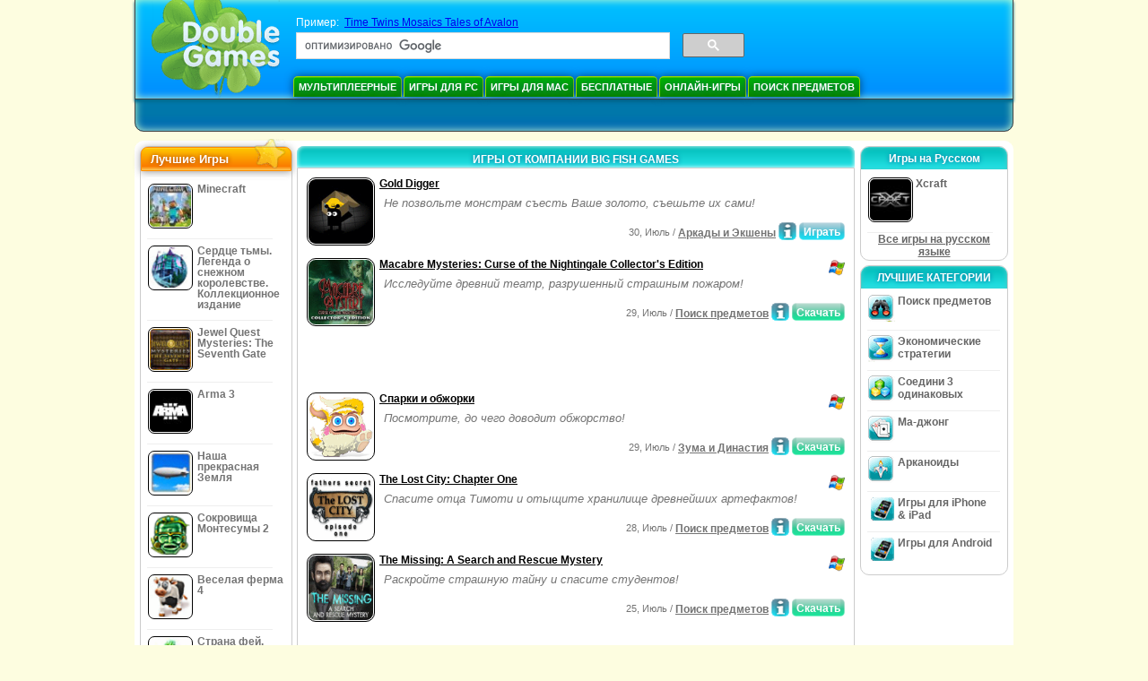

--- FILE ---
content_type: text/html
request_url: https://www.doublegames.ru/company/bigfishgames-page34.html
body_size: 10359
content:

          

<!DOCTYPE html PUBLIC "-//W3C//DTD XHTML 1.0 Transitional//EN" "http://www.w3.org/TR/xhtml1/DTD/xhtml1-transitional.dtd">
<html xmlns="http://www.w3.org/1999/xhtml">
	<head>
<script>var _google_an_acct = 'G-Z2V255FLJR';</script>
<!-- Google tag (gtag.js) -->
<script async src="https://www.googletagmanager.com/gtag/js?id=G-Z2V255FLJR"></script>

<script>
window.dataLayer = window.dataLayer || [];
function gtag(){dataLayer.push(arguments);}
gtag('js', new Date());
gtag('config', _google_an_acct);
</script>

		<meta name="viewport" content="width=device-width, initial-scale=1.0" />
		<link rel="canonical" href="/company/bigfishgames.html"/>																															<link rel="next" href="/company/bigfishgames-page35.html" />
																			<link rel="prev" href="/company/bigfishgames-page33.html" />
					<meta name="robots" content="noindex, follow" />
											<title>Игры от компании Big Fish Games</title>
				<link href="/css/new-design.css" rel="stylesheet" type="text/css" />
		<link rel="shortcut icon" type="image/x-icon" href="/favicon.ico" />
		<meta http-equiv="Content-language" content="en" />
		<meta http-equiv="PICS-Label" content='(PICS-1.1 "http://www.weburbia.com/safe/ratings.htm" LR (s 0))' />
		<link rel="icon" type="image/x-icon" href="/favicon.ico" />
		<meta http-equiv="Content-Type" content="text/html; charset=utf-8" />
		<meta http-equiv="Cache-Control" content="public, max-age=3600" />
		<meta name="description" content="Бесплатные скачиваемые игры компании Big Fish Games: Gold Digger, Macabre Mysteries: Curse of the Nightingale Collector's Edition, Спарки и обжорки, The Lost City: Chapter One, The Missing: A Search and Rescue Mystery, Grim Facade: Mystery of Venice, Paranormal Crime Investigations: Brotherhood of the Crescent Snake Collector's Edition, Mayan Puzzle, Unsolved Mystery Club: Ancient Astronauts Collector's Edition, Lara Gates: The Lost Talisman"/>
		<meta name="keywords" content="Экшены, Интерактивные Игры, Симуляторы, Видеоигры, стратегии, Компьютерные Стратегии, Платформы, Головоломки, Карточные Игры, Ролевые Игры, Шахматы, Дешевые Игры, Скачать Бесплатные Игры, Бесплатные Игры, Бесплатная Игра, Видео, Мультимедиа, Магазин Видеоигр, Футбольные Приветствия, Игры Для Всей Семьи, Детские Игры, Игры Для Подростков, Классические Игры, Игроки, Казино, Аркады, Спортивные Игры" />
		<meta name="robots" content="noodp,noydir" />
		<meta name="y_key" content="78e0f3737c3c9c40" />
		<meta http-equiv="X-UA-Compatible" content="IE=10" />
		<meta name="msvalidate.01" content="BAF447E419696A004A15507CF76BE13D" />
		<meta name="application-name" content="DoubleGames.com" />
		<meta name="msapplication-navbutton-color" content="#3480C0" />
		<meta name="msapplication-tooltip" content="Play at DoubleGames" />
		<meta name="msapplication-task" content="name=Новые игры; action-uri=//www.doublegames.ru/new-games.html?utm_source=ie9&amp;utm_medium=web&amp;utm_campaign=pinned-ie9; icon-uri=//www.doublegames.ru/images/ieicons/new_games.ico" />
		<meta name="msapplication-task" content="name=Онлайн-игры; action-uri=/games/online.html?utm_source=ie9&amp;utm_medium=web&amp;utm_campaign=pinned-ie9; icon-uri=//www.doublegames.ru/images/ieicons/online_games.ico" />
		<meta name="msapplication-task" content="name=Игры для PC; action-uri=//www.doublegames.ru/games/share.html?utm_source=ie9&amp;utm_medium=web&amp;utm_campaign=pinned-ie9; icon-uri=//www.doublegames.ru/images/ieicons/pc-games.ico" />
		<meta name="msapplication-task" content="name=Скидки на игры; action-uri=//www.doublegames.ru/game-deals-and-sales.html?utm_source=ie9&amp;utm_medium=web&amp;utm_campaign=pinned-ie9; icon-uri=//www.doublegames.ru/images/ieicons/sales.ico" />
					<meta property="og:image" content="/images/categories/rus/bigfishgames.jpg" /><!-- 7812 -->
			<link rel="image_src" href="/images/categories/rus/bigfishgames.jpg" />
							<meta property="og:url" content="https://www.doublegames.ru/company/bigfishgames-page34.html"/>
						<style type="text/css">#user_area,#user_links{margin-left:736px !important;width:209px !important;}</style>			</head>
	<body>
		<div id="background-bottom">
			<div class="main">
				<div class="header">
					<a href="/" title="Лушие бесплатные скачиваемые и бесплатные онлайн игры для вашего компьютера" class="header_logo" style="display: block"></a>
					<div id="header_search">
						<div id="search_text">
							Пример:&nbsp;
							<a href="/time-twins-mosaics-tales-of-avalon.html">Time Twins Mosaics Tales of Avalon</a>
						</div>
						
							<script>
  								(function()
  								{
									var cx = '004770617637697292809:ktbkbaoy1tw';
									var gcse = document.createElement('script');
									gcse.type = 'text/javascript';
									gcse.async = true;
									gcse.src = (document.location.protocol == 'https:' ? 'https:' : 'http:') +
										'//cse.google.com/cse.js?cx=' + cx;
									var s = document.getElementsByTagName('script')[0];
									s.parentNode.insertBefore(gcse, s);
  								})();
  							</script>
  						
						<gcse:searchbox-only></gcse:searchbox-only>
						<div id="queries"></div>
						<div class="breaker"></div>
					</div>
					<div class="header_menu_buttons">
						<select id="header_menu_buttons_select" style="display: none;" class="menu_select">
							<option value="">- Выберите платформу -</option>
							<option value="/games/share.html">
								Игры для PC
							</option>
							<option value="/games/mac.html">
								Игры для Mac
							</option>
							<option value="/games/free.html">
								Бесплатные
							</option>
							<option value="/games/online.html">
								Онлайн-игры
							</option>
							<option value="/premium-games.html">
								Премиум Игры
							</option>
							<option value="/games/walkthrough.html">
								Прохождения
							</option>
														<option value="/games/ipad-iphone-ipod.html">
								iPhone & iPad
							</option>
														<option value="/games/android.html">
								Игры для Android
							</option>
						</select>
						<a href="/games/share/multiplayer.html" title="Мультиплеерные" class="header_menu_button">Мультиплеерные</a><a href="/games/share.html" title="Игры для PC" class="header_menu_button">Игры для PC</a><a href="/games/mac.html" title="Игры для Mac" class="header_menu_button">Игры для Mac</a><a href="/games/free.html" title="Бесплатные" class="header_menu_button">Бесплатные</a><a href="/games/online.html" title="Онлайн-игры" class="header_menu_button">Онлайн-игры</a><a href="/games/share/hidden_object.html" title="Поиск предметов" class="header_menu_button">Поиск предметов</a>
					</div>
					<div class="header_top"></div>
					<div class="header_top_podlojka"></div>
					<div class="header_menu_bottom_buttons">
																														</div>
					
				</div>
				<div id="header_banner"></div>

				<div class="content">
					<div id="dis-cols">
						<div id="dis-cols-tr">
															<div id="dis-col1">
									<div id="bar_left">
										<div class="content_left" id="new-left-container">
											<div class="content_left_block" style="border-radius: 10px;">
												<div class="left-top-games">
													Лучшие Игры
													<div style="position:absolute; z-index:1; margin:-30px 0 0 115px; height:36px; width:36px; background:url(/images/new-design/img.png) -149px -29px no-repeat;opacity:0.5"></div>
												</div>
												<div class="content_left_into">
													<div id="list_top"><a class="link_top" href="/minecraft.html" title="Скачать Minecraft игру для Windows / MacOS / Linux"><div class="content_left_button1"><img class="content_left_button_tops" alt="Minecraft game" data-src="/images/localized/rus/minecraft/50x50.gif" width="50px" height="50px" /><div class="content_left_button_tops_title">Minecraft</div></div><hr class="top_online" /></a><a class="link_top" href="/dark-strokes-the-legend-of-snow-kingdom-ce.html" title="Скачать Сердце тьмы. Легенда о снежном королевстве. Коллекционное издание игру для Windows"><div class="content_left_button1"><img class="content_left_button_tops" alt="Сердце тьмы. Легенда о снежном королевстве. Коллекционное издание game" data-src="/images/localized/rus/dark-strokes-the-legend-of-snow-kingdom-ce/50x50.gif" width="50px" height="50px" /><div class="content_left_button_tops_title">Сердце тьмы. Легенда о снежном королевстве. Коллекционное издание</div></div><hr class="top_online" /></a><a class="link_top" href="/jewel-quest-mysteries-seventh-gate.html" title="Скачать Jewel Quest Mysteries: The Seventh Gate игру для Windows"><div class="content_left_button1"><img class="content_left_button_tops" alt="Jewel Quest Mysteries: The Seventh Gate game" data-src="/images/localized/rus/jewel-quest-mysteries-seventh-gate/50x50.gif" width="50px" height="50px" /><div class="content_left_button_tops_title">Jewel Quest Mysteries: The Seventh Gate</div></div><hr class="top_online" /></a><a class="link_top" href="/arma-3.html" title="Скачать Arma 3 игру для Windows"><div class="content_left_button1"><img class="content_left_button_tops" alt="Arma 3 game" data-src="/images/localized/rus/arma-3/50x50.gif" width="50px" height="50px" /><div class="content_left_button_tops_title">Arma 3</div></div><hr class="top_online" /></a><a class="link_top" href="/our-beautiful-earth.html" title="Скачать Наша прекрасная Земля игру для Windows"><div class="content_left_button1"><img class="content_left_button_tops" alt="Наша прекрасная Земля game" data-src="/images/localized/rus/our-beautiful-earth/50x50.gif" width="50px" height="50px" /><div class="content_left_button_tops_title">Наша прекрасная Земля</div></div><hr class="top_online" /></a><a class="link_top" href="/the-treasures-of-montezuma-2.html" title="Скачать Сокровища Монтесумы 2 игру для Windows"><div class="content_left_button1"><img class="content_left_button_tops" alt="Сокровища Монтесумы 2 game" data-src="/images/localized/rus/the-treasures-of-montezuma-2/50x50.gif" width="50px" height="50px" /><div class="content_left_button_tops_title">Сокровища Монтесумы 2</div></div><hr class="top_online" /></a><a class="link_top" href="/farm-frenzy-4.html" title="Скачать Веселая ферма 4 игру для Windows"><div class="content_left_button1"><img class="content_left_button_tops" alt="Веселая ферма 4 game" data-src="/images/localized/rus/farm-frenzy-4/50x50.gif" width="50px" height="50px" /><div class="content_left_button_tops_title">Веселая ферма 4</div></div><hr class="top_online" /></a><a class="link_top" href="/dreamland-solitaire-dragons-fury.html" title="Скачать Страна фей. Ярость дракона игру для Windows"><div class="content_left_button1"><img class="content_left_button_tops" alt="Страна фей. Ярость дракона game" data-src="/images/localized/rus/dreamland-solitaire-dragons-fury/50x50.gif" width="50px" height="50px" /><div class="content_left_button_tops_title">Страна фей. Ярость дракона</div></div><hr class="top_online" /></a><a class="link_top" href="/rescue-team-danger-outer-space.html" title="Скачать Rescue Team: Danger from Outer Space! игру для Windows"><div class="content_left_button1"><img class="content_left_button_tops" alt="Rescue Team: Danger from Outer Space! game" data-src="/images/localized/rus/rescue-team-danger-outer-space/50x50.gif" width="50px" height="50px" /><div class="content_left_button_tops_title">Rescue Team: Danger from Outer Space!</div></div><hr class="top_online" /></a><a class="link_top" href="/summer-adventure-american-voyage.html" title="Скачать Summer Adventure: American Voyage игру для Windows"><div class="content_left_button1"><img class="content_left_button_tops" alt="Summer Adventure: American Voyage game" data-src="/images/localized/rus/summer-adventure-american-voyage/50x50.gif" width="50px" height="50px" /><div class="content_left_button_tops_title">Summer Adventure: American Voyage</div></div><hr class="top_online" /></a></div>
													<a class="content_left_into_a" title="The best download games" href="/top-100-pc-games.html">Топ 100 игр</a>
												</div>
											</div>
										</div>
									</div>
								</div>
														<div id="dis-col2">
								<div id="content" style="width: 632px;float: left;" itemscope  itemtype="http://schema.org/SoftwareApplication">
<style type="text/css">
.pager-container{width:auto;display:block;text-align:center;}
.pager{display:inline-block;}
p.pager span, p.pager a{font-family:arial,sans-serif;font-size:24pt;color:black;text-align:center !important;text-decoration:none;display:block;float:left;width:52px;height:32px;}
div.breaker {  clear: both;}
.game_container_text{float:left;width:210px;}
.shell_game-logo-76x76-small, .shell_game-logo-76x76-wide{background:url(/images/view/shell_image_76x76.png) no-repeat center left;width:76px;height:76px;border:none;position:absolute;//background-image:none;filter:progid:DXImageTransform.Microsoft.AlphaImageLoader(src='/images/view/shell_image_76x76.png', sizingMethod ='scale');}
.game-logo-76x76{width:76px;height:76px;border:none;float:left;margin-right:5px;}
.gl_button{display:block;float:right;margin-left:3px;color:#ffffff;text-decoration:none;}
.list_center_download{background:url(/images/buttons/button_download_20.png) repeat-x 0 0;height:20px;float:left;cursor:pointer;font-family:arial,sans-serif;font-size:8pt;font-weight:bold;text-align:center;}
.list_left_download{background:transparent url(/images/buttons/button_download_left_20.png) no-repeat 0 0;height:20px;width:5px;float:left;}
.list_center_download div{padding:4px 0 0;}
.list_right_download{background:transparent url(/images/buttons/button_download_right_20.png) no-repeat 0 0;float:left;height:20px;width:5px;}
.button-20x20, .button-right-20x20{width:20px;height:20px;display:block;border:none;float:left;margin-left:3px;}
.button-20x20 img, .button-right-20x20 img{width:20px;height:20px;border:none;}
.button-right-20x20{float:right;//float:left;}
.nowrap {  white-space: nowrap !important;}
.game_data_buttons .td-small-gray-text{color:#747474;font-family:arial,sans-serif;font-size:8pt;font-weight:normal;line-height:120%;}
.game_data_buttons .td-small-gray-text a{color:#747474;}
.game_data_buttons .td-small-gray-text a:hover{color:#7008586;}
.game_data_buttons{width: 100%;}
.game_data_buttons td{vertical-align: middle}
.small-gray-text{font-family:arial, sans-serif;font-size:8pt;font-weight:normal;color:#747474;line-height:120%;margin:5px;margin-top:0;padding-top:7px;}
.game-container .small-gray-text{height:40px;}
.games_list_part1{float:left;width:310px;}
.games_list_part2{float:right;width:290px;margin-right:5px;margin-bottom:15px;margin-top:3px;}
.game-wide-container{height:80px;padding:5px;float:left;//width:603px;}
.game-wide-container a{position:relative;}
.game-wide-container:hover{background:url('/images/view/game-list-hover.png') no-repeat 1px 1px;}
.games-list-text{width:495px;height:50px;float:left;}
.games-list-right-buttons{float:right;width:22px;height:50px;}
.games-list-lower-buttons{width:400px;height:26px;float:right;text-align:right;}
.games-list-lower-buttons .button-20x20,.holliday-list-buttons  .button-20x20{float:right;}
.games-list-date{font-family:arial, sans-serif;font-size:8pt;padding-top:5px;font-weight:normal;float:right;color:#747474;}
.games-list-date a, .small-gray-text a{color:#747474;}
.games-list-date a:hover, .small-gray-text a:hover{color:#008586;}
.content_small_block_into a.gl_button{display:block;float:right;margin-left:3px;color:#ffffff;text-decoration:none;}
.list_left_play{background:transparent url(/images/buttons/button_play_left_20.png) no-repeat 0 0;height:20px;width:5px;float:left;}
.list_center_play{background:url(/images/buttons/button_play_20.png) repeat-x 0 0;height:20px;float:left;cursor:pointer;font-family:arial,sans-serif;font-size:8pt;font-weight:bold;text-align:center;}
.list_center_play div{padding:4px 0 0;}
.list_right_play{background:transparent url(/images/buttons/button_play_right_20.png) no-repeat 0 0;float:left;height:20px;width:5px;}
</style>

<div class="content-big-block" style="margin: 0px 5px;" id="company_games_div">
  <h1 class="content_small_block_title5">ИГРЫ ОТ КОМПАНИИ BIG FISH GAMES</h1>
  <div class="content_small_block_into" style="width: auto; height: auto">
    
    
          	<span class="share_fb"><span id="ya_share"></span></span>
        <script type="text/javascript">
    	    $(document).ready(function(){
		new Ya.share({
        	    element:'ya_share',
        	    elementStyle:{'type':'link','linkUnderline':false,'linkIcon':true,'border':true,'quickServices':['','yaru','|','moimir','|','vkontakte','|','odnoklassniki','|','facebook']},
        	    link:"https://www.doublegames.ru/company/bigfishgames-page34.html",
	    	    description:"Бесплатные скачиваемые игры компании Big Fish Games: Gold Digger, Macabre Mysteries: Curse of the Nightingale Collector's Edition, Спарки и обжорки, The Lost City: Chapter One, The Missing: A Search and Rescue Mystery, Grim Facade: Mystery of Venice, Paranormal Crime Investigations: Brotherhood of the Crescent Snake Collector's Edition, Mayan Puzzle, Unsolved Mystery Club: Ancient Astronauts Collector's Edition, Lara Gates: The Lost Talisman",
	    	    image:"/images/categories/rus/bigfishgames.jpg",
        	    title:"Игры от компании Big Fish Games",
        	    popupStyle:{blocks:{'Поделись-ка!':['yaru','moimir','vkontakte','odnoklassniki','facebook']},copyPasteField:true}
    		});

    		VK.Widgets.Like("vk_like", {type:"full", pageURL:"https://www.doublegames.ru/company/bigfishgames-page34.html"});
    		$('#dgvk_share').html(VK.Share.button({url:"https://www.doublegames.ru/company/bigfishgames-page34.html", type: "round", text: "Опубликовать"}));
	    });
        </script>
        <span class="share_fb" style="margin-top:3px;"><div id="dgvk_share" onclick="dg_logged_share('vkontakte','rus','list');return false;"></div></span>
	<div class="breaker"></div>
        <span class="share_fb"><div id="vk_like"></div></span>
            <div class="breaker"></div>
    

                    	        

  <div class="game-wide-container">
    <a href="/gold-digger.html" title="Gold Digger Скачать бесплатную игру для Windows">
      <div class="shell_game-logo-76x76-wide"></div>
      <img class="game-logo-76x76" src="/images/localized/rus/gold-digger/100x100.gif"
	   alt="Gold Digger игра" />
    </a>
    <div class="games-list-text">
      <h2><a href="/gold-digger.html" class="game-name" title="Gold Digger Скачать бесплатную игру для Windows">
	Gold Digger
      </a></h2>
      <p class="gray-text">Не позвольте монстрам съесть Ваше золото, съешьте их сами!</p>
    </div>
          <div class="games-list-right-buttons">
			      </div>
      <div class="games-list-lower-buttons">
		          <a class="gl_button link_to_encode"
                            href="/play/gold-digger.html"
            	     title="Сыграть в онлайн-версию игры Gold Digger">
                      <div class="list_left_play"></div>
                      <div class="list_center_play">
                        <div>Играть</div>
                      </div>
                      <div class="list_right_play"></div>
                      <div class="breaker"></div>

          </a>
	        <a class="button-20x20" href="/gold-digger.html" title="Информация об  игре Gold Digger">
          <img src="/images/buttons/button_index_info_20x20.png" alt="Подробнее"/>
        </a>
		<p class="games-list-date">
	  30, Июль / <a href="/games/online/arcade_action.html" title="Все Аркады и Экшены бесплатные скачиваемые игры для Windows">Аркады и Экшены</a>
        </p>
      </div>
      <div class="breaker"></div>
    
    <div class="breaker"></div>
  </div>

                              	        

  <div class="game-wide-container">
    <a href="/macabre-mysteries-curse-nighten-collectors.html" title="Macabre Mysteries: Curse of the Nightingale Collector's Edition Скачать бесплатную игру для Windows">
      <div class="shell_game-logo-76x76-wide"></div>
      <img class="game-logo-76x76" src="/images/localized/rus/macabre-mysteries-curse-nighten-collectors/100x100.gif"
	   alt="Macabre Mysteries: Curse of the Nightingale Collector's Edition игра" />
    </a>
    <div class="games-list-text">
      <h2><a href="/macabre-mysteries-curse-nighten-collectors.html" class="game-name" title="Macabre Mysteries: Curse of the Nightingale Collector's Edition Скачать бесплатную игру для Windows">
	Macabre Mysteries: Curse of the Nightingale Collector's Edition
      </a></h2>
      <p class="gray-text">Исследуйте древний театр, разрушенный страшным пожаром!</p>
    </div>
          <div class="games-list-right-buttons">
		<img src="/images/buttons/windows-icon_20x20.png" class="button-20x20" alt="доступно для Windows" />	      </div>
      <div class="games-list-lower-buttons">
		<noindex>
	  <a class="gl_button link_to_tracker" target="_blank"
	     id="Macabre Mysteries: Curse of the Nightingale Collector's Edition-list" rel="nofollow"
	     href="/download_game/pc/rus/macabre-mysteries-curse-nighten-collectors"
	     title="Скачать полную версию Macabre Mysteries: Curse of the Nightingale Collector's Edition для Windows">
                      <div class="list_left_download"></div>
                      <div class="list_center_download">
                        <div>Скачать</div>
                      </div>
                      <div class="list_right_download"></div>
                      <div class="breaker"></div>
	  </a>
        </noindex>
		        <a class="button-20x20" href="/macabre-mysteries-curse-nighten-collectors.html" title="Информация об  игре Macabre Mysteries: Curse of the Nightingale Collector's Edition">
          <img src="/images/buttons/button_index_info_20x20.png" alt="Подробнее"/>
        </a>
		<p class="games-list-date">
	  29, Июль / <a href="/games/share/hidden_object.html" title="Все Поиск предметов бесплатные скачиваемые игры для Windows">Поиск предметов</a>
        </p>
      </div>
      <div class="breaker"></div>
    
    <div class="breaker"></div>
  </div>

          	  <div class="breaker"></div>
	  <div class="gcenter">
<!-- banner -->
  
  <script type="text/javascript"><!--
  google_ad_client    = "ca-pub-7130253114652631";
  
  if (document.body.clientWidth>550)
  {
  	google_ad_slot    = "8651070909";
  	google_ad_width     = 468;
  	google_ad_height    = 60;
  }
  else
  {
	  /*google_ad_slot    = "9927497705";
  	  google_ad_width     = 300;
  	  google_ad_height    = 250;*/
  	  google_ad_slot    = "1661328905";
  	google_ad_width   = 320;
  	google_ad_height  = 50;
  }
  
//  google_ad_format    = "468x60_as";
  google_color_border = "ffffff";
  google_color_bg     = "ffffff";
  	google_color_link   = "000000";
    google_color_url    = "747474";
  google_color_text   = "747474";
//  google_ad_type      = "text";
//  google_ad_channel   = "1209704246";
  
if (document.body.clientWidth>550)
{
	
  google_alternate_ad_url = "https://www.doublegames.ru/banner/468/60";

}
else
{
	
	google_alternate_ad_url = "https://www.doublegames.ru/banner/300/250";
	
}

  //-->
  </script>
  <script type="text/javascript" src="https://pagead2.googlesyndication.com/pagead/show_ads.js"></script>
  <noscript></noscript>
  
</div>
	  <div class="breaker"></div>
                              	        

  <div class="game-wide-container">
    <a href="/sparky-vs-glutters.html" title="Спарки и обжорки Скачать бесплатную игру для Windows">
      <div class="shell_game-logo-76x76-wide"></div>
      <img class="game-logo-76x76" src="/images/localized/rus/sparky-vs-glutters/100x100.gif"
	   alt="Спарки и обжорки игра" />
    </a>
    <div class="games-list-text">
      <h2><a href="/sparky-vs-glutters.html" class="game-name" title="Спарки и обжорки Скачать бесплатную игру для Windows">
	Спарки и обжорки
      </a></h2>
      <p class="gray-text">Посмотрите, до чего доводит обжорство!</p>
    </div>
          <div class="games-list-right-buttons">
		<img src="/images/buttons/windows-icon_20x20.png" class="button-20x20" alt="доступно для Windows" />	      </div>
      <div class="games-list-lower-buttons">
		<noindex>
	  <a class="gl_button link_to_tracker" target="_blank"
	     id="Спарки и обжорки-list" rel="nofollow"
	     href="/download_game/pc/rus/sparky-vs-glutters"
	     title="Скачать полную версию Спарки и обжорки для Windows">
                      <div class="list_left_download"></div>
                      <div class="list_center_download">
                        <div>Скачать</div>
                      </div>
                      <div class="list_right_download"></div>
                      <div class="breaker"></div>
	  </a>
        </noindex>
		        <a class="button-20x20" href="/sparky-vs-glutters.html" title="Информация об  игре Спарки и обжорки">
          <img src="/images/buttons/button_index_info_20x20.png" alt="Подробнее"/>
        </a>
		<p class="games-list-date">
	  29, Июль / <a href="/games/share/puzzle/zuma_style.html" title="Все Головоломки/Зума и Династия бесплатные скачиваемые игры для Windows">Зума и Династия</a>
        </p>
      </div>
      <div class="breaker"></div>
    
    <div class="breaker"></div>
  </div>

                              	        

  <div class="game-wide-container">
    <a href="/the-lost-city-chapter-one.html" title="The Lost City: Chapter One Скачать бесплатную игру для Windows">
      <div class="shell_game-logo-76x76-wide"></div>
      <img class="game-logo-76x76" src="/images/localized/rus/the-lost-city-chapter-one/100x100.gif"
	   alt="The Lost City: Chapter One игра" />
    </a>
    <div class="games-list-text">
      <h2><a href="/the-lost-city-chapter-one.html" class="game-name" title="The Lost City: Chapter One Скачать бесплатную игру для Windows">
	The Lost City: Chapter One
      </a></h2>
      <p class="gray-text">Спасите отца Тимоти и отыщите хранилище древнейших артефактов!</p>
    </div>
          <div class="games-list-right-buttons">
		<img src="/images/buttons/windows-icon_20x20.png" class="button-20x20" alt="доступно для Windows" />	      </div>
      <div class="games-list-lower-buttons">
		<noindex>
	  <a class="gl_button link_to_tracker" target="_blank"
	     id="The Lost City: Chapter One-list" rel="nofollow"
	     href="/download_game/pc/rus/the-lost-city-chapter-one"
	     title="Скачать полную версию The Lost City: Chapter One для Windows">
                      <div class="list_left_download"></div>
                      <div class="list_center_download">
                        <div>Скачать</div>
                      </div>
                      <div class="list_right_download"></div>
                      <div class="breaker"></div>
	  </a>
        </noindex>
		        <a class="button-20x20" href="/the-lost-city-chapter-one.html" title="Информация об  игре The Lost City: Chapter One">
          <img src="/images/buttons/button_index_info_20x20.png" alt="Подробнее"/>
        </a>
		<p class="games-list-date">
	  28, Июль / <a href="/games/share/hidden_object.html" title="Все Поиск предметов бесплатные скачиваемые игры для Windows">Поиск предметов</a>
        </p>
      </div>
      <div class="breaker"></div>
    
    <div class="breaker"></div>
  </div>

                              	        

  <div class="game-wide-container">
    <a href="/the-missing-a-search-and-rescue-mystery.html" title="The Missing: A Search and Rescue Mystery Скачать бесплатную игру для Windows">
      <div class="shell_game-logo-76x76-wide"></div>
      <img class="game-logo-76x76" src="/images/localized/rus/the-missing-a-search-and-rescue-mystery/100x100.gif"
	   alt="The Missing: A Search and Rescue Mystery игра" />
    </a>
    <div class="games-list-text">
      <h2><a href="/the-missing-a-search-and-rescue-mystery.html" class="game-name" title="The Missing: A Search and Rescue Mystery Скачать бесплатную игру для Windows">
	The Missing: A Search and Rescue Mystery
      </a></h2>
      <p class="gray-text">Раскройте страшную тайну и спасите студентов!</p>
    </div>
          <div class="games-list-right-buttons">
		<img src="/images/buttons/windows-icon_20x20.png" class="button-20x20" alt="доступно для Windows" />	      </div>
      <div class="games-list-lower-buttons">
		<noindex>
	  <a class="gl_button link_to_tracker" target="_blank"
	     id="The Missing: A Search and Rescue Mystery-list" rel="nofollow"
	     href="/download_game/pc/rus/the-missing-a-search-and-rescue-mystery"
	     title="Скачать полную версию The Missing: A Search and Rescue Mystery для Windows">
                      <div class="list_left_download"></div>
                      <div class="list_center_download">
                        <div>Скачать</div>
                      </div>
                      <div class="list_right_download"></div>
                      <div class="breaker"></div>
	  </a>
        </noindex>
		        <a class="button-20x20" href="/the-missing-a-search-and-rescue-mystery.html" title="Информация об  игре The Missing: A Search and Rescue Mystery">
          <img src="/images/buttons/button_index_info_20x20.png" alt="Подробнее"/>
        </a>
		<p class="games-list-date">
	  25, Июль / <a href="/games/share/hidden_object.html" title="Все Поиск предметов бесплатные скачиваемые игры для Windows">Поиск предметов</a>
        </p>
      </div>
      <div class="breaker"></div>
    
    <div class="breaker"></div>
  </div>

          	  <div class="breaker"></div>
	  <div class="gcenter">
<!-- banner -->
  
  <script type="text/javascript"><!--
  google_ad_client    = "ca-pub-7130253114652631";
  
  if (document.body.clientWidth>550)
  {
  	google_ad_slot    = "8651070909";
  	google_ad_width     = 468;
  	google_ad_height    = 60;
  }
  else
  {
	  /*google_ad_slot    = "9927497705";
  	  google_ad_width     = 300;
  	  google_ad_height    = 250;*/
  	  google_ad_slot    = "1661328905";
  	google_ad_width   = 320;
  	google_ad_height  = 50;
  }
  
//  google_ad_format    = "468x60_as";
  google_color_border = "ffffff";
  google_color_bg     = "ffffff";
  	google_color_link   = "000000";
    google_color_url    = "747474";
  google_color_text   = "747474";
//  google_ad_type      = "text";
//  google_ad_channel   = "1209704246";
  
if (document.body.clientWidth>550)
{
	
  google_alternate_ad_url = "https://www.doublegames.ru/banner/468/60";

}
else
{
	
	google_alternate_ad_url = "https://www.doublegames.ru/banner/300/250";
	
}

  //-->
  </script>
  <script type="text/javascript" src="https://pagead2.googlesyndication.com/pagead/show_ads.js"></script>
  <noscript></noscript>
  
</div>
	  <div class="breaker"></div>
                              	        

  <div class="game-wide-container">
    <a href="/grim-facade-mystery-venice.html" title="Grim Facade: Mystery of Venice Скачать бесплатную игру для Windows">
      <div class="shell_game-logo-76x76-wide"></div>
      <img class="game-logo-76x76" src="/images/localized/rus/grim-facade-mystery-venice/100x100.gif"
	   alt="Grim Facade: Mystery of Venice игра" />
    </a>
    <div class="games-list-text">
      <h2><a href="/grim-facade-mystery-venice.html" class="game-name" title="Grim Facade: Mystery of Venice Скачать бесплатную игру для Windows">
	Grim Facade: Mystery of Venice
      </a></h2>
      <p class="gray-text">Раскройте тайну, которую хранит венецианская маска!</p>
    </div>
          <div class="games-list-right-buttons">
		<img src="/images/buttons/windows-icon_20x20.png" class="button-20x20" alt="доступно для Windows" />	      </div>
      <div class="games-list-lower-buttons">
		<noindex>
	  <a class="gl_button link_to_tracker" target="_blank"
	     id="Grim Facade: Mystery of Venice-list" rel="nofollow"
	     href="/download_game/pc/rus/grim-facade-mystery-venice"
	     title="Скачать полную версию Grim Facade: Mystery of Venice для Windows">
                      <div class="list_left_download"></div>
                      <div class="list_center_download">
                        <div>Скачать</div>
                      </div>
                      <div class="list_right_download"></div>
                      <div class="breaker"></div>
	  </a>
        </noindex>
		        <a class="button-20x20" href="/grim-facade-mystery-venice.html" title="Информация об  игре Grim Facade: Mystery of Venice">
          <img src="/images/buttons/button_index_info_20x20.png" alt="Подробнее"/>
        </a>
		<p class="games-list-date">
	  23, Июль / <a href="/games/share/hidden_object.html" title="Все Поиск предметов бесплатные скачиваемые игры для Windows">Поиск предметов</a>
        </p>
      </div>
      <div class="breaker"></div>
    
    <div class="breaker"></div>
  </div>

                              	        

  <div class="game-wide-container">
    <a href="/paranormal-crime-brohood-crescent-snake-ce.html" title="Paranormal Crime Investigations: Brotherhood of the Crescent Snake Collector's Edition Скачать бесплатную игру для Windows">
      <div class="shell_game-logo-76x76-wide"></div>
      <img class="game-logo-76x76" src="/images/localized/rus/paranormal-crime-brohood-crescent-snake-ce/100x100.gif"
	   alt="Paranormal Crime Investigations: Brotherhood of the Crescent Snake Collector's Edition игра" />
    </a>
    <div class="games-list-text">
      <h2><a href="/paranormal-crime-brohood-crescent-snake-ce.html" class="game-name" title="Paranormal Crime Investigations: Brotherhood of the Crescent Snake Collector's Edition Скачать бесплатную игру для Windows">
	Paranormal Crime Investigations: Brotherhood of the Crescent Snake Collector's Edition
      </a></h2>
      <p class="gray-text">Не позвольте людям быть принесенными в жертву Богу-Змею!</p>
    </div>
          <div class="games-list-right-buttons">
		<img src="/images/buttons/windows-icon_20x20.png" class="button-20x20" alt="доступно для Windows" />	      </div>
      <div class="games-list-lower-buttons">
		<noindex>
	  <a class="gl_button link_to_tracker" target="_blank"
	     id="Paranormal Crime Investigations: Brotherhood of the Crescent Snake Collector's Edition-list" rel="nofollow"
	     href="/download_game/pc/rus/paranormal-crime-brohood-crescent-snake-ce"
	     title="Скачать полную версию Paranormal Crime Investigations: Brotherhood of the Crescent Snake Collector's Edition для Windows">
                      <div class="list_left_download"></div>
                      <div class="list_center_download">
                        <div>Скачать</div>
                      </div>
                      <div class="list_right_download"></div>
                      <div class="breaker"></div>
	  </a>
        </noindex>
		        <a class="button-20x20" href="/paranormal-crime-brohood-crescent-snake-ce.html" title="Информация об  игре Paranormal Crime Investigations: Brotherhood of the Crescent Snake Collector's Edition">
          <img src="/images/buttons/button_index_info_20x20.png" alt="Подробнее"/>
        </a>
		<p class="games-list-date">
	  22, Июль / <a href="/games/share/hidden_object.html" title="Все Поиск предметов бесплатные скачиваемые игры для Windows">Поиск предметов</a>
        </p>
      </div>
      <div class="breaker"></div>
    
    <div class="breaker"></div>
  </div>

                              	        

  <div class="game-wide-container">
    <a href="/mayan-puzzle.html" title="Mayan Puzzle Скачать бесплатную игру для Windows">
      <div class="shell_game-logo-76x76-wide"></div>
      <img class="game-logo-76x76" src="/images/localized/rus/mayan-puzzle/100x100.gif"
	   alt="Mayan Puzzle игра" />
    </a>
    <div class="games-list-text">
      <h2><a href="/mayan-puzzle.html" class="game-name" title="Mayan Puzzle Скачать бесплатную игру для Windows">
	Mayan Puzzle
      </a></h2>
      <p class="gray-text">Решайте головоломки Майя, и Вы разгадаете старинный секрет!</p>
    </div>
          <div class="games-list-right-buttons">
		<img src="/images/buttons/windows-icon_20x20.png" class="button-20x20" alt="доступно для Windows" />	      </div>
      <div class="games-list-lower-buttons">
		<noindex>
	  <a class="gl_button link_to_tracker" target="_blank"
	     id="Mayan Puzzle-list" rel="nofollow"
	     href="/download_game/pc/rus/mayan-puzzle"
	     title="Скачать полную версию Mayan Puzzle для Windows">
                      <div class="list_left_download"></div>
                      <div class="list_center_download">
                        <div>Скачать</div>
                      </div>
                      <div class="list_right_download"></div>
                      <div class="breaker"></div>
	  </a>
        </noindex>
		        <a class="button-20x20" href="/mayan-puzzle.html" title="Информация об  игре Mayan Puzzle">
          <img src="/images/buttons/button_index_info_20x20.png" alt="Подробнее"/>
        </a>
		<p class="games-list-date">
	  19, Июль / <a href="/games/share/puzzle/match_3.html" title="Все Головоломки/Соедини 3 одинаковых бесплатные скачиваемые игры для Windows">Соедини 3 одинаковых</a>
        </p>
      </div>
      <div class="breaker"></div>
    
    <div class="breaker"></div>
  </div>

                              	        

  <div class="game-wide-container">
    <a href="/unsolved-mystery-club-ancient-astronauts-ce.html" title="Unsolved Mystery Club: Ancient Astronauts Collector's Edition Скачать бесплатную игру для Windows">
      <div class="shell_game-logo-76x76-wide"></div>
      <img class="game-logo-76x76" src="/images/localized/rus/unsolved-mystery-club-ancient-astronauts-ce/100x100.gif"
	   alt="Unsolved Mystery Club: Ancient Astronauts Collector's Edition игра" />
    </a>
    <div class="games-list-text">
      <h2><a href="/unsolved-mystery-club-ancient-astronauts-ce.html" class="game-name" title="Unsolved Mystery Club: Ancient Astronauts Collector's Edition Скачать бесплатную игру для Windows">
	Unsolved Mystery Club: Ancient Astronauts Collector's Edition
      </a></h2>
      <p class="gray-text">Станьте членом клуба межпланетных расследований!</p>
    </div>
          <div class="games-list-right-buttons">
		<img src="/images/buttons/windows-icon_20x20.png" class="button-20x20" alt="доступно для Windows" />	      </div>
      <div class="games-list-lower-buttons">
		<noindex>
	  <a class="gl_button link_to_tracker" target="_blank"
	     id="Unsolved Mystery Club: Ancient Astronauts Collector's Edition-list" rel="nofollow"
	     href="/download_game/pc/rus/unsolved-mystery-club-ancient-astronauts-ce"
	     title="Скачать полную версию Unsolved Mystery Club: Ancient Astronauts Collector's Edition для Windows">
                      <div class="list_left_download"></div>
                      <div class="list_center_download">
                        <div>Скачать</div>
                      </div>
                      <div class="list_right_download"></div>
                      <div class="breaker"></div>
	  </a>
        </noindex>
		        <a class="button-20x20" href="/unsolved-mystery-club-ancient-astronauts-ce.html" title="Информация об  игре Unsolved Mystery Club: Ancient Astronauts Collector's Edition">
          <img src="/images/buttons/button_index_info_20x20.png" alt="Подробнее"/>
        </a>
		<p class="games-list-date">
	  18, Июль / <a href="/games/share/hidden_object.html" title="Все Поиск предметов бесплатные скачиваемые игры для Windows">Поиск предметов</a>
        </p>
      </div>
      <div class="breaker"></div>
    
    <div class="breaker"></div>
  </div>

                              	        

  <div class="game-wide-container">
    <a href="/lara-gates-the-lost-talisman.html" title="Lara Gates: The Lost Talisman Скачать бесплатную игру для Windows">
      <div class="shell_game-logo-76x76-wide"></div>
      <img class="game-logo-76x76" src="/images/localized/rus/lara-gates-the-lost-talisman/100x100.gif"
	   alt="Lara Gates: The Lost Talisman игра" />
    </a>
    <div class="games-list-text">
      <h2><a href="/lara-gates-the-lost-talisman.html" class="game-name" title="Lara Gates: The Lost Talisman Скачать бесплатную игру для Windows">
	Lara Gates: The Lost Talisman
      </a></h2>
      <p class="gray-text">Найдите все элементы талисмана и спасите колледж!</p>
    </div>
          <div class="games-list-right-buttons">
		<img src="/images/buttons/windows-icon_20x20.png" class="button-20x20" alt="доступно для Windows" />	      </div>
      <div class="games-list-lower-buttons">
		<noindex>
	  <a class="gl_button link_to_tracker" target="_blank"
	     id="Lara Gates: The Lost Talisman-list" rel="nofollow"
	     href="/download_game/pc/rus/lara-gates-the-lost-talisman"
	     title="Скачать полную версию Lara Gates: The Lost Talisman для Windows">
                      <div class="list_left_download"></div>
                      <div class="list_center_download">
                        <div>Скачать</div>
                      </div>
                      <div class="list_right_download"></div>
                      <div class="breaker"></div>
	  </a>
        </noindex>
		        <a class="button-20x20" href="/lara-gates-the-lost-talisman.html" title="Информация об  игре Lara Gates: The Lost Talisman">
          <img src="/images/buttons/button_index_info_20x20.png" alt="Подробнее"/>
        </a>
		<p class="games-list-date">
	  17, Июль / <a href="/games/share/hidden_object.html" title="Все Поиск предметов бесплатные скачиваемые игры для Windows">Поиск предметов</a>
        </p>
      </div>
      <div class="breaker"></div>
    
    <div class="breaker"></div>
  </div>

                            <div class="pager-container">
  <p class="pager">
                                        <a href="/company/bigfishgames-page33.html" class="symb" title="Предыдущая страница">&#x2190;</a>
                    <span>34</span>
      <a href="/company/bigfishgames-page35.html" class="symb" title="Следующая страница">&#x2192;</a>
            </p>
</div>        <div class="breaker"></div>
  </div>
</div>

                </div>
                </div>
                <div id="dis-col3">

                                <div class="content_right" id="new-right-container">
                	                 <div id="tfg"></div>

				    <div class="content_right_block">
			<h4 class="content_right_title">Игры&nbsp;на&nbsp;Русском</h4>
			<div class="content_right_into">
			    <a href="/xcraft.html" title="игра Xcraft для pc" class="link_color">
				<div class="content_right_button1">
				    <img src="/images/xcraft_50.gif" class="game-logo-50x50" alt="Xcraft игра" /><p style="display:inline-block;max-width:80px;">&nbsp;Xcraft</p>
				</div>
			    </a>
			    <hr style="border:none;height:1px;background:#eee;margin:-1px 0 0px 5px;width:140px;" />
			    <div class="all_local_games_link" style="text-align:center">
			        				<a href="/language/rus.html" class="link_color">Все игры на русском языке</a>
			    </div>
			</div>
		    </div>
						<div style="clear:both;"></div>
		<div class="content_right_block">
				<div class="content_right_title">ЛУЧШИЕ КАТЕГОРИИ</div>
				<div class="content_right_into">
					<div class="content_right_button">
					<div class="content_right_into_button" style="background-position:-145px 0;"></div>
					<a title="Лучшие бесплатные игры Поиск предметов для РС" href="/games/share/hidden_object.html" style="display:inline-block; max-width:110px;text-decoration: none; color: #666;">Поиск предметов</a>
					</div>
					<hr style="border:none; height:1px; background:#eee; margin:-1px 0 0px 5px; width:148px;" />
					<div class="content_right_button">
					<div class="content_right_into_button"  style="background-position:-175px 0;"></div>
					<a title="Лучшие бесплатные игры Экономические стратегии для РС" href="/games/share/time_management_games.html" style="display:inline-block; max-width:110px;text-decoration: none; color: #666;">Экономические стратегии</a>
					</div>
					<hr style="border:none; height:1px; background:#eee; margin:-1px 0 0px 5px; width:148px;" />
					<div class="content_right_button">
					<div class="content_right_into_button" style="background-position:-205px 0;"></div>
					<a title="Лучшие бесплатные игры Соедини 3 одинаковых для РС" href="/games/share/puzzle/match_3.html" style="display:inline-block; max-width:110px;text-decoration: none; color: #666;">Соедини 3 одинаковых</a>
					</div>
					<hr style="border:none; height:1px; background:#eee; margin:-1px 0 0px 5px; width:148px;" />
					<div class="content_right_button">
					<div class="content_right_into_button"  style="background-position:-235px 0;"></div>
					<a title="Лучшие бесплатные игры Ма-джонг для РС" href="/games/share/board_cards/mahjong.html" style="display:inline-block; max-width:110px;text-decoration: none; color: #666;">Ма-джонг</a>
					</div>
					<hr style="border:none; height:1px; background:#eee; margin:-1px 0 0px 5px; width:148px;" />
					<div class="content_right_button">
					<div class="content_right_into_button" style="background-position:-265px 0;"></div>
					<a title="Лучшие бесплатные игры Арканоиды для РС" href="/games/share/arcade_action/arkanoid.html" style="display:inline-block; max-width:110px;text-decoration: none; color: #666;text-decoration: none; color: #666;">Арканоиды</a>
					</div>
											<hr style="border:none; height:1px; background:#eee; margin:-1px 0 0px 5px; width:148px;" />
						<div class="content_right_button">
							<div class="content_right_into_button"  style="background-position:-263px -30px;"></div>
							<a title="Игры для iPhone & iPad" href="/games/ipad-iphone-ipod.html" style="display:inline-block; max-width:110px;text-decoration: none; color: #666;text-decoration: none; color: #666;">Игры для iPhone & iPad</a>
						</div>
										<hr style="border:none; height:1px; background:#eee; margin:-1px 0 0px 5px; width:148px;" />
					<div class="content_right_button">
						<div class="content_right_into_button"  style="background-position:-263px -30px;"></div>
						<a title="" href="//www.doublegames.ru/games/android.html" style="display:inline-block; max-width:110px;text-decoration: none; color: #666;text-decoration: none; color: #666;">Игры для Android</a>
					</div>
				</div>
				</div>

		</div>
				</div>
		    	</div>
		    </div>

		</div>
		<div class="footer">
		    <div class="footer_column">
			<h4 class="footer_title" style="text-align:left;"><a class="footer_title" style="font-size: 13px;" title="New Games" href="/new-games.html">Новые игры</a></h4>
			<div style="overflow: hidden; height: 13px; width: 110px;"><a href="/renown.html" title="Renown">Renown</a></div><div style="overflow: hidden; height: 13px; width: 110px;"><a href="/xcraft.html" title="Xcraft">Xcraft</a></div><div style="overflow: hidden; height: 13px; width: 110px;"><a href="/anvil.html" title="ANVIL">ANVIL</a></div><div style="overflow: hidden; height: 13px; width: 110px;"><a href="/kards.html" title="Kards">Kards</a></div><div style="overflow: hidden; height: 13px; width: 110px;"><a href="/vaults.html" title="Vaults">Vaults</a></div><div style="overflow: hidden; height: 13px; width: 110px;"><a href="/battle-for-the-galaxy.html" title="Battle For The Galaxy">Battle For The Galaxy</a></div><div style="overflow: hidden; height: 13px; width: 110px;"><a href="/deadhaus-sonata.html" title="Deadhaus Sonata">Deadhaus Sonata</a></div><div style="overflow: hidden; height: 13px; width: 110px;"><a href="/emberlight.html" title="Emberlight">Emberlight</a></div><div style="overflow: hidden; height: 13px; width: 110px;"><a href="/wild-terra-2-new-lands.html" title="Wild Terra 2: New Lands">Wild Terra 2: New Lands</a></div><div style="overflow: hidden; height: 13px; width: 110px;"><a href="/dual-universe.html" title="Dual Universe">Dual Universe</a></div>

		    </div>
		    		    <hr class="footer_column1" />
		    <div class="footer_column">
			<h4 class="footer_title">Играть в игры</h4>
			<a href="//www.doublegames.ru/games/share.html">Игры для PC</a>
			<a href="//www.doublegames.ru/games/mac.html">Игры для Mac</a>
			<a href="//www.doublegames.ru/games/online.html">Онлайн-игры</a>
			<a href="//www.doublegames.ru/games/free.html">Бесплатные</a>
			<a href="//www.doublegames.ru/games/skillgames.html">Skill Games</a>
			<a href="//www.doublegames.ru/games/mmorpg.html">MMORPG</a>
                                                    <a href="//www.doublegames.ru/games/ipad-iphone-ipod.html">iPhone & iPad</a>
                        			<a href="//www.doublegames.ru/games/android.html">Игры для Android</a>
		    </div>
		    <hr class="footer_column2" />
		    <div class="footer_column">
			<h4 class="footer_title">Быстрые ссылки</h4>
			<a href="//www.doublegames.ru/reviews.html">Обзор игр</a>
			<a href="//www.doublegames.ru/games/walkthrough.html">Прохождение игр</a>
			<a href="//www.doublegames.ru/game-deals-and-sales.html">Скидки на игры</a>
			<a href="//www.doublegames.ru/contests.html">Конкурсы</a>
					    </div>
		    <hr class="footer_column3" />
		    <div class="footer_column">
			<h4 class="footer_title">Сотрудничество</h4>
			<a href="//www.doublegames.ru/partners.html">Партнеры</a>
			<a href="//www.doublegames.ru/webmasters.html">Игры для вашего сайта</a>
			<a href="//www.doublegames.ru/privacy-policy.html">Политика конфиденциальности </a>
			<a href="//www.doublegames.ru/rules.html">Правила портала DoubleGames</a>
			<a href="//www.doublegames.ru/sitemap.html">Карта сайта</a>
			<a href="//www.doublegames.ru/contact.html">Пишите нам</a>
			<a href="//www.doublegames.ru/doublegames-faqs.html">FAQ</a>
			<a href="/advertise.html">Реклама на портале</a>
		    </div>
		    		    <p class="footer_cop">&copy; DoubleGames.com 2003-2026</p>
		</div>
	    </div>
	</div>
    <script defer src="https://static.cloudflareinsights.com/beacon.min.js/vcd15cbe7772f49c399c6a5babf22c1241717689176015" integrity="sha512-ZpsOmlRQV6y907TI0dKBHq9Md29nnaEIPlkf84rnaERnq6zvWvPUqr2ft8M1aS28oN72PdrCzSjY4U6VaAw1EQ==" data-cf-beacon='{"version":"2024.11.0","token":"9ef32af1fdd648848e2ba32a3eeeb8e1","r":1,"server_timing":{"name":{"cfCacheStatus":true,"cfEdge":true,"cfExtPri":true,"cfL4":true,"cfOrigin":true,"cfSpeedBrain":true},"location_startswith":null}}' crossorigin="anonymous"></script>
</body>
</html>

<script type="text/javascript">
    var pageTracker;
    var dgTpl = {
	dgLanguage:	'rus',
	iso_code:	'ru_RU',
	dgDomain: 	document.location.protocol + '//www.doublegames.ru',
	alert_me_text: 	'Мы вышлем Вам уведомление по электронной почте, когда выпустим эту игру ',
	ipblock: 	'Ваш IP адрес заблокирован',
	accblock:  	'Ваша учетная запись заблокирована',
	loginfail: 	'Неверное имя пользователя/пароль',
	addedtofav: 	'Игра добавлена в избранное',
	delfromfav: 	'Удалить из ибранного',
	removedfromfav: 'Игра удалена из избранного',
	addtofav: 	'Добавить в избранное',
	yourrate: 	'Ваша оценка',
	dg_current_user:'',
	fb_app_id:	'210178912341623',
	google_an_acct: 'G-Z2V255FLJR',
	google_search_code:'partner-pub-5367950598305980:3wzczf-6k3m',
	mobile_detected_message: "Вы используете %platform% устройство для посещения DoubleGames. Перейти на мобильную версию DoubleGames и найти хорошие игры для %platform%?",
	mobile_detected_button1: "Даб на мобильную версию!",
	mobile_detected_button2: "Нет, остаться здесь.",
	play_index_button: 'Играть'
    }
</script>
<script type="text/javascript" src="/js/event.new-design.js"></script>
<!-- -->
<!-- -->
<!-- special for bot -->
<!-- 29-01-2026 11:27:06 -->

--- FILE ---
content_type: text/html; charset=utf-8
request_url: https://www.google.com/recaptcha/api2/aframe
body_size: 115
content:
<!DOCTYPE HTML><html><head><meta http-equiv="content-type" content="text/html; charset=UTF-8"></head><body><script nonce="T3YYD7y5dc8IUkkVIekO9g">/** Anti-fraud and anti-abuse applications only. See google.com/recaptcha */ try{var clients={'sodar':'https://pagead2.googlesyndication.com/pagead/sodar?'};window.addEventListener("message",function(a){try{if(a.source===window.parent){var b=JSON.parse(a.data);var c=clients[b['id']];if(c){var d=document.createElement('img');d.src=c+b['params']+'&rc='+(localStorage.getItem("rc::a")?sessionStorage.getItem("rc::b"):"");window.document.body.appendChild(d);sessionStorage.setItem("rc::e",parseInt(sessionStorage.getItem("rc::e")||0)+1);localStorage.setItem("rc::h",'1769707629945');}}}catch(b){}});window.parent.postMessage("_grecaptcha_ready", "*");}catch(b){}</script></body></html>